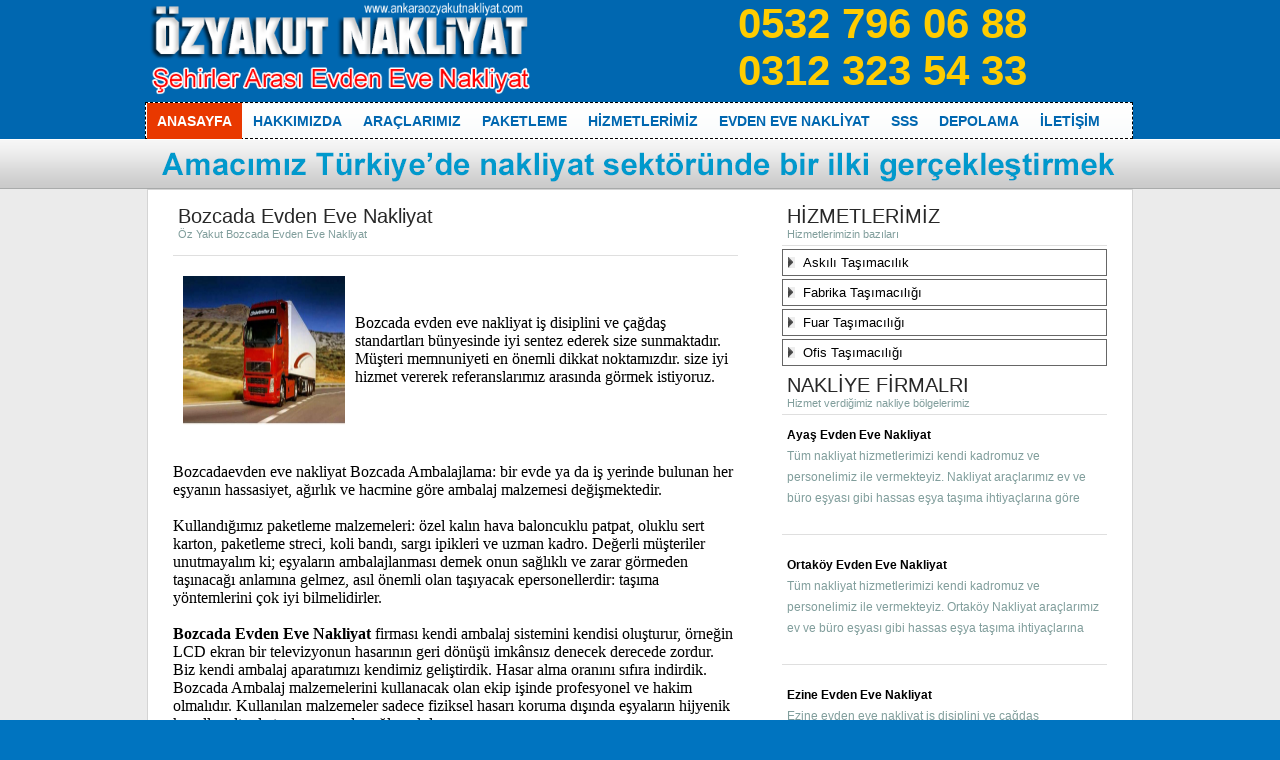

--- FILE ---
content_type: text/html; charset=UTF-8
request_url: http://www.ankaraozyakutnakliyat.com/portage_details.php?id=227&title=Bozcada-Evden-Eve-Nakliyat&active=yes
body_size: 4713
content:
<!DOCTYPE html PUBLIC "-//W3C//DTD XHTML 1.0 Transitional//EN" "http://www.w3.org/TR/xhtml1/DTD/xhtml1-transitional.dtd">
<html xmlns="http://www.w3.org/1999/xhtml">
<head>
<meta http-equiv="Content-Type" content="text/html; charset=utf-8" />
<META NAME="keywords" CONTENT="Bozcada evden eve nakliyat, Bozcada nakliyat, Bozcada nakliye, Bozcada evden eve taşımacılık, Bozcada evden eve taşıma, Bozcada taşıma">
<META NAME="description" CONTENT="Bozcada evden eve nakliyat iş disiplini ve çağdaş standartları bünyesinde iyi sentez ederek size sunmaktadır. Müşteri memnuniyeti en önemli dikkat noktamızdır. size iyi hizmet vererek referanslarımız arasında görmek istiyoruz.">
<META NAME="author" CONTENT="CN TASARIM">
<META NAME="lisanskey" CONTENT="896CB4E-AB397FE-6122D1F-61FF09F-5CCE">
<META NAME="distribution" CONTENT="Global">
<META NAME="copyright" CONTENT="Â© 2012 Tüm Hakları Saklıdır. İzinsiz ve kaynak gösterilmeden yayınlanamaz. Özyakut Evden Eve Nakliyat | Şehirlerarası Nakliyat | 0536 699 84 47"> 
<title>Bozcada Evden Eve Nakliyat / Özyakut Evden Eve Nakliyat | 0532 796 06 88/0536 699 84 47</title>
<link href="http://www.ankaraozyakutnakliyat.com/style.css" rel="stylesheet" type="text/css" />
<script type="text/javascript" src="http://www.ankaraozyakutnakliyat.com/js/jquery.js"></script>
<script type="text/javascript" src="http://www.ankaraozyakutnakliyat.com/js/easySlider1.5.js"></script>
<script type="text/javascript" charset="utf-8">
// <![CDATA[
$(document).ready(function(){	
	$("#slider").easySlider({
		controlsBefore:	'<p id="controls">',
		controlsAfter:	'</p>',
		auto: true, 
		continuous: true
	});	
});
// ]]>
</script>
<style type="text/css">
.gallery {
	width:986px;
	height:260px;
	margin:0 auto;
	padding:0;
}
#slider { margin:0; padding:0; list-style:none; }
#slider ul,
#slider li { margin:0; padding:0; list-style:none; }
/* 
    define width and height of list item (slide)
    entire slider area will adjust according to the parameters provided here
*/
#slider li {
	width:860px;
	height:260px;
	overflow:hidden;
}
p#controls { margin:0; padding:0; position:relative; }
#prevBtn {
	display:block;
	margin:0;
	overflow:hidden;
	width:16px;
	height:40px;
	position:absolute;
	left:20px;
	top:-150px;
}
#nextBtn {
	display:block;
	margin:0;
	overflow:hidden;
	width:16px;
	height:40px;
	position:absolute;
	left: 950px;
	top:-150px;
}
#prevBtn a {
	display:block;
	width:16px;
	height:40px;
	background:url(images/l_arrow.gif) no-repeat 0 0;
}
#nextBtn a {
	display:block;
	width:16px;
	height:40px;
	background:url(images/r_arrow.gif) no-repeat 0 0;
}
</style>
</head>

<body>
<div class="main">
<link href="../style.css" rel="stylesheet" type="text/css" />



<div class="header">

  <div class="block_header">

    <div class="logo"><a href="index.php"><img src="images/logo.png" width="387" height="102" border="0" alt="logo" /></a></div>

    <div class="search">

      <table width="90%" border="0" align="right" cellspacing="0">

        <tr>

          <td height="33" align="center"><div class="headno">0532 796 06 88</div></td>

        </tr>

        <tr>

          <td height="33" align="center"><div class="headno">0312 323 54 33</div></td>

        </tr>


      </table>

    </div>

    <div class="menu">

      <ul>

        <div class="seep"></div>

        <li title="ANASAYFA"><a href="index.php" itemprop="v:Menu=ANASAYFA" title="ANASAYFA" class="active"><span itemprop="title">ANASAYFA</span></a></li>

        <div class="seep"></div>

        <li title="HAKKIMIZDA"><a href="about_us.php" itemprop="v:Menu=HAKKIMIZDA" title="HAKKIMIZDA"><span itemprop="title"> HAKKIMIZDA</span></a></li>

        <div class="seep"></div>

        <li title="ARAÇLARIMIZ"><a href="vehicles.php" itemprop="v:Menu=ARAÇLARIMIZ" title="ARAÇLARIMIZ"><span itemprop="title">ARAÇLARIMIZ</span></a></li>

        <div class="seep"></div>

        <li title="PAKETLEME"><a href="packaging.php" itemprop="v:Menu=PAKETLEME" title="PAKETLEME"><span itemprop="title">PAKETLEME</span></a></li>

        <div class="seep"></div>

        <li title="HİZMETLERİMİZ"><a href="services_are.php" itemprop="v:Menu=HİZMETLERİMİZ" title="HİZMETLERİMİZ"><span itemprop="title">HİZMETLERİMİZ </span></a></li>

        <div class="seep"></div>  

        <li title="EVDEN EVE NAKLİYAT"><a href="transportation_home.php" itemprop="v:Menu=EVDEN EVE NAKLİYAT" title="EVDEN EVE NAKLİYAT"><span itemprop="title">EVDEN EVE NAKLİYAT </span></a></li>

        <div class="seep"></div>

        <li title="SIK SORULAN SORULAR"><a href="sss.php" itemprop="v:Menu=SSS" title="SIK SORULAN SORULAR"><span itemprop="title">SSS </span></a></li>

        <div class="seep"></div>

        <li title="DEPOLAMA"><a href="storage.php" itemprop="v:Menu=DEPOLAMA" title="DEPOLAMA"><span itemprop="title">DEPOLAMA </span></a></li>

        <div class="seep"></div>      

        <li title="İLETİŞİM"><a href="contact.php" itemprop="v:Menu=İLETİŞİM" title="İLETİŞİM"><span itemprop="title">İLETİŞİM </span></a></li>

        <div class="seep"></div>

      </ul>

      <div class="clr"></div>

    </div>

    <div class="clr"></div>

  </div>

</div>
<div class="top_bg">
  <div class="top_bg_resize"><img src="images/img_top.png" alt="picture" /></div>
  <div class="clr"></div>
</div>
<link href="../style.css" rel="stylesheet" type="text/css" />



<div class="body_resize">
  <div class="left">
    <h2 title="Bozcada Evden Eve Nakliyat">Bozcada Evden Eve Nakliyat<br />
      <span>Öz Yakut Bozcada Evden Eve Nakliyat</span><div id="fb-root"></div>
        <script>(function(d, s, id) {
  var js, fjs = d.getElementsByTagName(s)[0];
  if (d.getElementById(id)) return;
  js = d.createElement(s); js.id = id;
  js.src = "//connect.facebook.net/tr_TR/all.js#xfbml=1";
  fjs.parentNode.insertBefore(js, fjs);
}(document, 'script', 'facebook-jssdk'));</script>
        <div class="fb-like" data-href="http://www.ankaraozyakutnakliyat.com/shipping_details.php?id=227" data-send="true" data-width="580" data-show-faces="true"></div></h2>
    <table width="100%" border="0" cellspacing="0" cellpadding="0">
      <tr>
        <td width="29%" height="128" align="center" valign="top"><img src="images/firma/okyanus_evden_eve_nakliyat_1_1.jpg" alt="Bozcada Evden Eve Nakliyat" title="Bozcada Evden Eve Nakliyat" width="162" height="149" /></td>
        <td width="71%" class="content">Bozcada evden eve nakliyat iş disiplini ve çağdaş standartları bünyesinde iyi sentez ederek size sunmaktadır. Müşteri memnuniyeti en önemli dikkat noktamızdır. size iyi hizmet vererek referanslarımız arasında görmek istiyoruz.</td>
      </tr>
      <tr>
        <td height="128" colspan="2" valign="top"><br /> Bozcadaevden eve nakliyat</strong> Bozcada Ambalajlama: bir evde ya da iş yerinde bulunan her eşyanın hassasiyet, ağırlık ve hacmine göre ambalaj malzemesi değişmektedir. <br />
                  <br />
                  Kullandığımız paketleme malzemeleri: özel kalın hava baloncuklu patpat, oluklu sert karton, paketleme streci, koli bandı, sargı ipikleri ve uzman kadro. Değerli müşteriler unutmayalım ki; eşyaların ambalajlanması demek onun sağlıklı ve zarar görmeden taşınacağı anlamına gelmez, asıl önemli olan taşıyacak epersonellerdir: taşıma yöntemlerini çok iyi bilmelidirler. <br />
                  <br />
                  <strong>Bozcada Evden Eve Nakliyat</strong> firması kendi ambalaj sistemini kendisi oluşturur, örneğin LCD ekran bir televizyonun hasarının geri dönüşü imkânsız denecek derecede zordur. Biz kendi ambalaj aparatımızı kendimiz geliştirdik. Hasar alma oranını sıfıra indirdik. Bozcada Ambalaj malzemelerini kullanacak olan ekip işinde profesyonel ve hakim olmalıdır. Kullanılan malzemeler sadece fiziksel hasarı koruma dışında eşyaların hijyenik koşullar altında taşınmasını da sağlamalıdır. <br />
                  <br />
                  Biz sizlere şunu söylüyoruz: İsterseniz kahvaltı sofranızı bile toplamayabilirsiniz. Elbiselerinizi bile kırıştırmadan gittiğiniz yerde dolabınıza aynı şekilde diziyoruz. Bozcada de Bizimle taşındıktan sonra ne bir marangoza, ne elektrikçiye ne de bir tesisatçıya ihtiyacınız olmayacaktır. <br />
                  <br />
                  <br />
                  <br />
                  <br />
                      <img src="images/firmadetayic.jpg" alt="Bozcada Nakliyat" title="Bozcada Nakliyat" width="178" height="167" />                  
                  <strong>Bozcada Nakliyat'daAmbalajlama da kullandığımız teknikler şu şekildedir</strong> <br />
                  
                <ul>
                  <li>Mobilyalar için içi havayla dolu naylonlar ve battaniyeler.</li>
                  <li>Orjinal buzdolabı, çamaşır makinası gibi beyaz eşya kartonları.</li>
                  <li>Elbiseler ve kıyafetler için askılı dolaplar.</li>
                  <li>Kalın ve oluklu taşıma için hazırlanmış mukavva koliler.</li>
                  <li>Kırılacak eşya için paketleme kağıt kullanılır.</li>
                  <li>Bozcada Taşıma için kullanılan malzemeler her ay yenisiyle değiştirilir Kalite ve Güven istiyorsanız doğru adrestesiniz</li>
          </ul></td>
      </tr>
    </table>
    <table width="100%" border="0" cellspacing="0" cellpadding="0">
      <tr>
        <td><strong>ETİKETLER;</strong> <a href="tag-Bozcada+evden+eve+nakliyat.php" title="Etiket/Bozcada Evden Eve Nakliyat">Bozcada Evden Eve Nakliyat</a>&nbsp;
        <a href="tag-Bozcada+nakliyat.php" title="Etiket/Bozcada Nakliyat">Bozcada Nakliyat</a>&nbsp;
        <a href="tag-Bozcada+nakliye.php" title="Etiket/Bozcada Nakliye">Bozcada Nakliye</a>&nbsp;
        <a href="tag-Bozcada+eve+ta%C5%9F%C4%B1mac%C4%B1l%C4%B1k.php" title="Etiket/Bozcada Evden Eve Taşımacılık">Bozcadap Evden Eve Taşımacılık</a>&nbsp;
        <a href="tag-Bozcada+evden+eve+ta%C5%9F%C4%B1ma.php" title="Etiket/Bozcadayüp Evden Eve Taşıma">Bozcada Evden Eve Taşıma</a>&nbsp;
        <a href="tag-Bozcada+ta%C5%9F%C4%B1ma.php" title="Etiket/Bozcada Taşıma">Bozcada Taşıma</a></td>
      </tr>
    </table>
<div class="clr">
  </div>
    <h2>&nbsp;</h2>
</div>
  <div class="right">
    <h2>HİZMETLERİMİZ<br />
      <span> Hizmetlerimizin bazıları</span></h2>
    <ul>
              <li title="Askılı Taşımacılık"><a href="services_details.php?id=6&title=Askili-Tasimacilik" title="Askılı Taşımacılık">Askılı Taşımacılık</a></li>
                <li title="Fabrika Taşımacılığı"><a href="services_details.php?id=7&title=Fabrika-Tasimaciligi" title="Fabrika Taşımacılığı">Fabrika Taşımacılığı</a></li>
                <li title="Fuar Taşımacılığı"><a href="services_details.php?id=8&title=Fuar-Tasimaciligi" title="Fuar Taşımacılığı">Fuar Taşımacılığı</a></li>
                <li title="Ofis Taşımacılığı"><a href="services_details.php?id=9&title=Ofis-Tasimaciligi" title="Ofis Taşımacılığı">Ofis Taşımacılığı</a></li>
            </ul>
    <h2>NAKLİYE FİRMALRI<br />
    <span> Hizmet verdiğimiz nakliye bölgelerimiz</span></h2>
  
          <p><strong class="firmatitle"><a href="shipping_details.php?id=206&title=Ayas-Evden-Eve-Nakliyat&active=yes">Ayaş Evden Eve Nakliyat</a></strong><br />
        <span class="content">Tüm nakliyat hizmetlerimizi kendi kadromuz ve personelimiz ile vermekteyiz. Nakliyat araçlarımız ev ve büro eşyası gibi hassas eşya taşıma ihtiyaçlarına göre tasarlanmış kapalı kasa araçlardır. </span></p><div class="bg"></div>
            <p><strong class="firmatitle"><a href="shipping_details.php?id=207&title=Ortakoy-Evden-Eve-Nakliyat&active=yes">Ortaköy Evden Eve Nakliyat</a></strong><br />
        <span class="content">Tüm nakliyat hizmetlerimizi kendi kadromuz ve personelimiz ile vermekteyiz. Ortaköy Nakliyat araçlarımız ev ve büro eşyası gibi hassas eşya taşıma ihtiyaçlarına göre tasarlanmış kapalı kasa araçlardır. </span></p><div class="bg"></div>
            <p><strong class="firmatitle"><a href="shipping_details.php?id=229&title=Ezine-Evden-Eve-Nakliyat&active=yes">Ezine Evden Eve Nakliyat</a></strong><br />
        <span class="content">Ezine evden eve nakliyat iş disiplini ve çağdaş standartları bünyesinde iyi sentez ederek size sunmaktadır. Müşteri memnuniyeti en önemli dikkat noktamızdır. Size iyi hizmet vererek referanslarımız arasında görmek istiyoruz.</span></p><div class="bg"></div>
            <p><strong class="firmatitle"><a href="shipping_details.php?id=208&title=Memlik-Evden-Eve-Nakliyat&active=yes">Memlik Evden Eve Nakliyat</a></strong><br />
        <span class="content">Tüm nakliyat hizmetlerimizi kendi kadromuz ve personelimiz ile vermekteyiz. Ankara Memlik Evden Eve Nakliyat araçlarımız ev ve büro eşyası gibi hassas eşya taşıma ihtiyaçlarına göre tasarlanmış kapalı kasa araçlardır.</span></p><div class="bg"></div>
            <p><strong class="firmatitle"><a href="shipping_details.php?id=211&title=Polatli-Evden-Eve-Nakliyat&active=yes">Polatlı Evden Eve Nakliyat</a></strong><br />
        <span class="content">Polatlı Ambalaj malzemelerini kullanacak olan ekip işinde profesyonel ve hakim olmalıdır. Kullanılan malzemeler sadece fiziksel hasarı koruma dışında eşyaların hijyenik koşullar altında taşınmasını da sağlamalıdır. </span></p><div class="bg"></div>
      
    <h2>FACEBOOK<br />
    <span> Facebook'da bizi bulun</span></h2>
    <p><iframe src="//www.facebook.com/plugins/likebox.php?href=http://www.facebook.com/pages/Ankara-%C3%96z-Yakut-Nakliyat/347153555386765&amp;width=300&amp;height=258&amp;colorscheme=light&amp;show_faces=true&amp;border_color&amp;stream=false&amp;header=false&amp;appId=253310344754540" scrolling="no" frameborder="0" style="border:none; overflow:hidden; width:320px; height:380px;" allowTransparency="true"></iframe></p>
  </div>
  <div class="clr"></div>
</div>
</div>


<div class="footer">
<div class="footer_resize">
  <p class="leftt">Copyright Â© 2012 Tüm Hakları Saklıdır. İzinsiz ve kaynak gösterilmeden yayınlanamaz. Özyakut Evden Eve Nakliyat | Şehirlerarası Nakliyat | 0536 699 84 47 <strong>E- Mail: <a href="mailto:info@ankaraozyakutnakliyat.com">info@ankaraozyakutnakliyat.com</a></strong><br />
  <span class="tel">Tel:	0532 796 06 88 - 0536 699 84 47</span>
  </p>
  <div class="clr"></div>
  <div class="clr"></div>
</div>
</div>
<div style="position: fixed; left: -4096px">
<a href="https://www.bayerntransport.com">uluslararası evden eve nakliyat</a>
<a href="https://www.istanbulevdenevenakliyat.com">istanbul evden eve nakliyat</a>
<a href="https://www.kayserievdenevenakliyat.com.tr">kayseri evden eve nakliyat</a>
<a href="https://www.uzmannakliyat.com.tr">evden eve nakliyat</a>
<a href="https://www.avrupauluslararasilojistik.com/">Uluslararası Evden Eve Nakliyat</a>
<a href="https://www.evdenevenakliyatplatformu.com.tr">Evden Eve Nakliyat</a>
</div><script type="text/javascript">

  var _gaq = _gaq || [];
  _gaq.push(['_setAccount', 'UA-30728298-1']);
  _gaq.push(['_trackPageview']);

  (function() {
    var ga = document.createElement('script'); ga.type = 'text/javascript'; ga.async = true;
    ga.src = ('https:' == document.location.protocol ? 'https://ssl' : 'http://www') + '.google-analytics.com/ga.js';
    var s = document.getElementsByTagName('script')[0]; s.parentNode.insertBefore(ga, s);
  })();

</script></body>
</html>


--- FILE ---
content_type: text/css
request_url: https://www.ankaraozyakutnakliyat.com/style.css
body_size: 2264
content:
@charset "utf-8";
body { margin:0; padding:0; width:100%; background-color:#0074c0;}
html { padding:0; margin:0; background-color:#0074c0;}

/* main */
.main {width:100%; padding:0; margin:0 auto; background: #ebebeb; }
hr {
	background-color: #0074C0;
	color: #0074C0;
}

.anaicerik {
	margin-top: 10px;
	margin-bottom: 10px;
}
.anaicerik:hover {
	background-color: #FFFFF2;
}

.anaicerik table tr td .baslik {
	overflow: hidden;
	position: relative;
	font-size: 13px;
	line-height: 23px;
	font-family: Tahoma, Geneva, sans-serif;
	color: #000;
	padding-left: 5px;
	height: 24px;
}
.anaicerik table tr td .baslik a {
	text-decoration: none;
	color: #000;
	display: block;
	font-size: 15px;
	font-family: Arial, Helvetica, sans-serif;
	font-weight: 600;
}
.anaicerik table tr td .baslik a:hover {
	color: #0074C0;
}

.anaicerik table tr td .img {
	border-top-width: 0px;
	border-right-width: 0px;
	border-bottom-width: 0px;
	border-left-width: 0px;
	overflow: hidden;
	position: relative;
	height: 90px;
	width: 130px;
	margin-top: 3px;
	margin-right: 0px;
	margin-bottom: 0px;
	margin-left: 0px;
}
.anaicerik table tr td .img img {
	margin: 0px;
	padding: 0px;
	border-top-width: 0px;
	border-right-width: 0px;
	border-bottom-width: 0px;
	border-left-width: 0px;
	height: 90px;
	width: 130px;
}
.anaicerik table tr td .spot {
	padding-left: 5px;
	font-family: Verdana, Geneva, sans-serif;
	font-size: 14px;
	overflow: hidden;
	position: relative;
	height: 70px;
}
.anaicerik table tr td .spot a  {
	color: #000;
	text-decoration: none;
	font-weight: normal;
}
.anaicerik a {
	color: #000;
	text-decoration: none;
}



/********** header **********/
.header {
	padding:0;
	margin:0 auto;
	background-color: #0067b0;
}

.block_header {
	margin:0 auto;
	width:986px;
	padding:0;
}
/* logo */
.logo { float:left; padding:0; margin:0; width:277px;}
.header .block_header .search table tr td .headno {
	color: #FC0;
	font-family: Verdana, Geneva, sans-serif;
	font-size: 42px;
	font-weight: bold;
	position: relative;
	overflow: hidden;
	height: 45px;
	width: 100%;
	line-height: 45px;
}
.header .block_header .search table tr td .headno:hover {
	color: #000;
	background-color: #FFF;
}


/* search */
.search {
	float: right;
	width: 550px;
	cursor: help;
	padding-right: 3px;
	padding-bottom: 0;
	padding-left: 0;
	height: 98px;
	margin-top: 0;
	margin-right: 5;
	margin-bottom: 0;
	margin-left: 0;
}
.search form { display:block; float:right; padding:0;}
.search span { display:block; float:left; background: url(images/search_bg.gif) left top no-repeat; width:149px; padding:0 5px; height:33px;}
.search form .keywords {
	line-height:14px;
	float:left;
	border:0;
	width:149px;
	padding:9px 0;
	height:14px;
	background:none;
	margin:0;
	font:normal 14px Arial, Helvetica, sans-serif;
	color:#9c9c9c;
	cursor: help;
}
.search form .button { float:left; margin:0; padding:0;}
/* menu */	
.menu {
	float:right;
	width:986px;
	height:35px;
	padding-top: 0px;
	padding-right: 0;
	padding-bottom: 0;
	padding-left: 0;
	border-bottom-width: 1px;
	border-bottom-style: dashed;
	border-right-color: #000;
	border-top-width: 1px;
	border-top-style: dashed;
	border-top-color: #000;
	border-right-width: 1px;
	border-left-width: 1px;
	border-right-style: dashed;
	border-left-style: dashed;
	background-color: #FFF;
	margin-top: 10;
	margin-right: 0;
	margin-bottom: 0;
	margin-left: 0;
}
.menu ul {
	text-align:right;
	padding:0;
	list-style:none;
	border:0;
	height:35px;
	background-color: #0067B0;
	margin-top: 0;
	margin-right: 0;
	margin-bottom: 0;
	margin-left: 0;
	background-image: url(images/header_text2_bg3.gif);
	background-repeat: repeat-x;
}
.menu ul li {
	float:left;
	border:0;
	height:35px;
	padding-top: 0;
	padding-right: 0px;
	padding-bottom: 0;
	padding-left: 0px;
	margin-top: 0;
	margin-right: 0;
	margin-bottom: 0;
	margin-left: 0;
}
.menu ul li a {
	float:left;
	color:#0067B0;
	text-decoration:none;
	font-family: arial, Helvetica, sans-serif;
	font-size: 14px;
	font-style: normal;
	font-weight: bold;
	font-variant: normal;
	padding-top: 10px;
	padding-bottom: 10px;
	margin-top: 0;
	margin-bottom: 0;
	display: block;
}
.menu ul li a span {
	background-image: none;
	text-align: center;
	margin-right: 5px;
	margin-left: 5px;
	display: block;
	padding-right: 5px;
	padding-left: 5px;
}
.menu ul li a:hover {
	background-repeat: no-repeat;
	background-position: right;
	background-color: #E93800;
	color: #000;
}
.menu ul li a:hover span {
	background-color: #E93800;
	color: #FFF;
	text-align: center;
}
.menu ul li a.active {
	color:#FFF;
	background-color: #E93800;
	text-align: center;
	display: block;
}
.menu ul li a.active span {
	background-color: #E93800;
	text-align: center;
}
.menu ul .seep {
	height: 35px;
	width: 1px;
	float: left;
	border-right-width: 1px;
}
.right ul {
	margin: 0px;
	padding: 0px;
	list-style-type: none;
}
.right ul li {
	margin-top: 3px;
	margin-bottom: 3px;
}
.right ul li a {
	text-decoration: none;
	font-family: Verdana, Geneva, sans-serif;
	font-size: 13px;
	display: block;
	height: 25px;
	line-height: 25px;
	background-image: url(images/port_ul_li.gif);
	background-repeat: no-repeat;
	background-position: 5px;
	padding-left: 20px;
	overflow: hidden;
	position: relative;
	border: 1px solid #666;
	color: #000;
}
.right ul li a:hover {
	color: #FFF;
	background-color: #000;
	background-image: none;
	border-left-width: 5px;
	border-left-style: solid;
	border-left-color: #EA3900;
	font-size: 14px;
}



/********** slider **********/
.slider_top {
	padding:0;
	border:0;
	background-color: #0067b0;
	margin-top: 1;
	margin-right: auto;
	margin-bottom: 0;
	margin-left: auto;
}
/*header_text*/
.header_text {
	height:338px;
	width:984px;
	background-repeat: no-repeat;
	background-position: -10px;
	margin-top: 0;
	margin-right: auto;
	margin-bottom: 0;
	margin-left: auto;
	padding-top: 10px;
	padding-right: 0;
	padding-bottom: 0;
	padding-left: 0;
	background-attachment: fixed;
}
.header_text .div { width:860px; padding:0; margin:0 auto;}
.header_text img.screen { float:left; margin:0; padding:0;}
.header_text .div .left1 { float:right; width:415px; padding:10px 0 0 0; margin:0;}
.header_text .div .left1 img { float:left; margin:0; padding:0;}
.header_text .div .left1 h2 { font:normal 24px verdana, Helvetica, sans-serif; color:#072e75; padding:10px 0 10px 0; margin:0;}
.header_text .div .left1 p.uli { background: url(images/simple_ul_li.gif) left no-repeat; padding:2px 20px; margin:0; font: normal 12px verdana, Helvetica, sans-serif; color:#0072bd;}
.header_text p { font: normal 12px verdana, Helvetica, sans-serif; color:#0072bd; padding:5px 50px 20px 0; margin:0;}
/********** slider **********/
.header_text2 { margin:0 auto; padding:29px 0 0 0; height:72px; width:984px; background: url(images/header_text2_bg.gif) top repeat-x;}
.header_text2 h2 { padding:0 0 0 25px; margin:0; font: normal 36px Arial, Helvetica, sans-serif; color:#0074c0;}
.header_text2 img { float:right; margin:0; padding:10px 20px 0 0;}
/* top_bg */
.top_bg { background:url(images/top_bg.gif) top repeat-x; margin:0; padding:0;}
.top_bg2 { background:url(images/top_bg2.gif) top repeat-x; margin:0; padding:0; height:23px}
.top_bg_resize { width:986px; margin:0 auto; padding:0;}
.top_bg_resize img { float:left; margin:0; padding:0;}
/*FBG*/
.FBG { margin:0 auto; padding:0 0 20px 0;}
.FBG p { font:normal 11px Arial, Helvetica, sans-serif; color:#5f5f5f; line-height:1.8em; padding:5px 0; margin:0;}
.FBG p strong { color:#2a2a2a;}
.FBG img { float: left; margin:10px 10px; padding:0;}
.FBG_resize { width:984px; margin:0 auto; padding:0; border:1px solid #d4d4d4; background:#f0f0f0;}
/****Recent **/
.Recent  {
	width:220px;
	float:left;
	padding:10px;
	margin:10px 0;
	border-right:1px solid #ddd;
	text-align: center;
}
.Recent2  { width:220px; float:left; padding:10px; margin:10px 0;}
/********** block index **********/
.body { margin:0; padding:0 0 20px 0;}
.body_resize { width:954px; margin:0 auto; padding:0 15px; border:1px solid #d4d4d4; background:#fff;}
.body_resize h2 { font:normal 20px Arial, Helvetica, sans-serif; color:#282828; padding:5px 5px; margin:0; border-bottom:1px solid #dfdfdf;}
.body_resize h3 { font:normal 20px Arial, Helvetica, sans-serif; color:#282828; padding:5px 5px; margin:0;}
.body_resize h4 { font:normal 36px Arial, Helvetica, sans-serif; color:#282828; padding:5px 5px; margin:0; border-bottom:1px solid #dfdfdf;}
.body_resize h2 span { font:normal 11px Arial, Helvetica, sans-serif; color:#819e9c; padding:5px 0; margin:0;}
.body_resize p { font:normal 12px Arial, Helvetica, sans-serif; color:#747474; padding:10px 5px; margin:0; line-height:1.8em;}
.body_resize p span { color:#819e9c;}
.body_resize a { color:#ea3900; text-decoration: underline;}
.left ul { list-style:none; margin:0 0 0 210px; padding:10px 0 20px 0;}
.left li { background:url(images/port_ul_li.gif) left no-repeat; padding:2px 20px; margin:0; font: normal 12px Arial, Helvetica, sans-serif; color:#5c8783; line-height:1.8em;}
.body_resize img { float:left; margin:20px 10px; padding:0;}
.body_resize img.floated { float:left; margin:10px 5px; padding:0;}
.right  { width:325px; float:right; margin:0; padding:10px 10px;} 
.left  {
	width:565px;
	float:left;
	margin:0;
	padding:10px 10px;
} 
.blog { width:280px; float:left; margin:0; padding:10px;}
/********** portfolio form **********/
.line {clear:both;height:1px;background:#dfdfdf;overflow:hidden;}
/********** contact form **********/
#contactform { margin:0; padding:5px 10px;}
#contactform * { color:#F00;}
#contactform ol { margin:0; padding:0; list-style:none;}
#contactform li { margin:0; padding:0; background:none; border:none; display:block;}
#contactform li.buttons { margin:5px 0 5px 0;}
#contactform label { margin:0; width:110px; display:block; padding:10px 0; color:#1c1c1c; font: bold 13px Arial, Helvetica, sans-serif; text-transform:capitalize; float:left;}
#contactform label span { color:#F00;}
#contactform input.text { width:380px; border:1px solid #d4d4d4; margin:10px 0; padding:5px 2px; height:16px; background:#f2f2f2; float:left;}
#contactform textarea { width:380px; border:1px solid #d4d4d4; margin:10px 0; padding:2px; background:#f2f2f2; float:left;}
#contactform li.buttons input { padding:3px 0 3px 380px; margin:0; border:0; color:#FFF; float:left;}
p.response { text-align:center; color:#F00; font: normal 11px  Georgia, "Times New Roman", Times, serif; line-height:1.8em; width:auto;}
/*************footer**********/
.footer_resize { width:960px; margin:0 auto; padding:10px 0 0 0; }
.footer {padding:0;  margin:0; height:55px; background:#d7d7d7 url(images/footer_bg.gif) repeat-x;}
.footer p { font:normal 11px  Arial, Helvetica, sans-serif; color:#fff;}
.footer a {
	color:#BFF2FF;
	text-decoration:none;
	padding:5px;
	font-family: Arial, Helvetica, sans-serif;
	font-size: 12px;
	font-style: normal;
	font-weight: 600;
	font-variant: normal;
	margin-top: 5;
	margin-right: 5;
	margin-bottom: 5;
	margin-left: 0;
}
.footer a:hover {
	color: #FFF;
	background-color: #000;
}
.footer .footer_resize .leftt .tel {
	font-size: 24px;
	font-family: "Courier New", Courier, monospace;
	line-height: 40px;
}

.footer p.leftt {
	text-align:left;
	width:100%;
	margin:0;
	float:left;
	padding-top: 10px;
	padding-right: 0;
	padding-bottom: 0;
	padding-left: 20px;
} 
.footer p.rightt {
	text-align:right;
	width:30%;
	margin:0;
	float:right;
	padding-top: 15px;
	padding-right: 20px;
	padding-bottom: 0;
	padding-left: 0;
} 

p.clr, .clr { clear:both; padding:0; margin:0; background:none;}
li.bg, .bg { clear:both; border-top:1px solid #dfdfdf; padding:0; margin:10px 0; background:none; line-height:0;}
.newsclass {
	height: 25px;
	background-image: url(images/top_bg.gif);
	background-repeat: repeat-x;
	line-height: 25px;
	padding-top: 5px;
	padding-right: 5px;
	padding-bottom: 5px;
	padding-left: 20px;
	font-size: 17px;
	font-family: Verdana, Geneva, sans-serif;
	color: #333;
}
p .firmatitle a {
	text-decoration: none;
	color: #000;
	margin: 0px;
	padding: 0px;
	position: relative;
	overflow: hidden;
	height: 30px;
}
p .firmatitle a:hover {
	color: #0074C0;
}
p .content {
	margin: 0px;
	padding: 0px;
	display: block;
	height: 68px;
	position: relative;
	overflow: hidden;
}
.firmaanasayfa div ul {
	margin: 0px;
	padding: 0px;
	list-style-type: none;
}
.firmaanasayfa div ul li {
	float: left;
	width: 220px;
	display: block;
}
.firmaanasayfa {
	border: 1px solid #CCC;
}
.firmaanasayfa div ul li a {
	display: block;
	margin-right: 5px;
	margin-left: 5px;
	text-decoration: none;
	font-size: 13px;
	font-family: Verdana, Geneva, sans-serif;
	padding-right: 5px;
	padding-left: 2px;
}
.firmaanasayfa div ul li a:hover {
	color: #000;
}

.firmaanasayfa div ul li:hover {
	color: #000;
	border-left-width: 10px;
	border-left-style: solid;
	border-left-color: #900;
	list-style-image: none;
	background-image: none;
	background-color: #F7F7F7;
}
.son_dakika {
}
.son_dakika table tr td a {
	text-decoration: none;
	color: #000;
	font-size: 16px;
	font-family: Tahoma, Geneva, sans-serif;
	line-height: 30px;
	overflow: hidden;
	position: relative;
}
.son_dakika table tr td a:hover {
	line-height: 30px;
	height: 30px;
	text-decoration: underline;
	
}